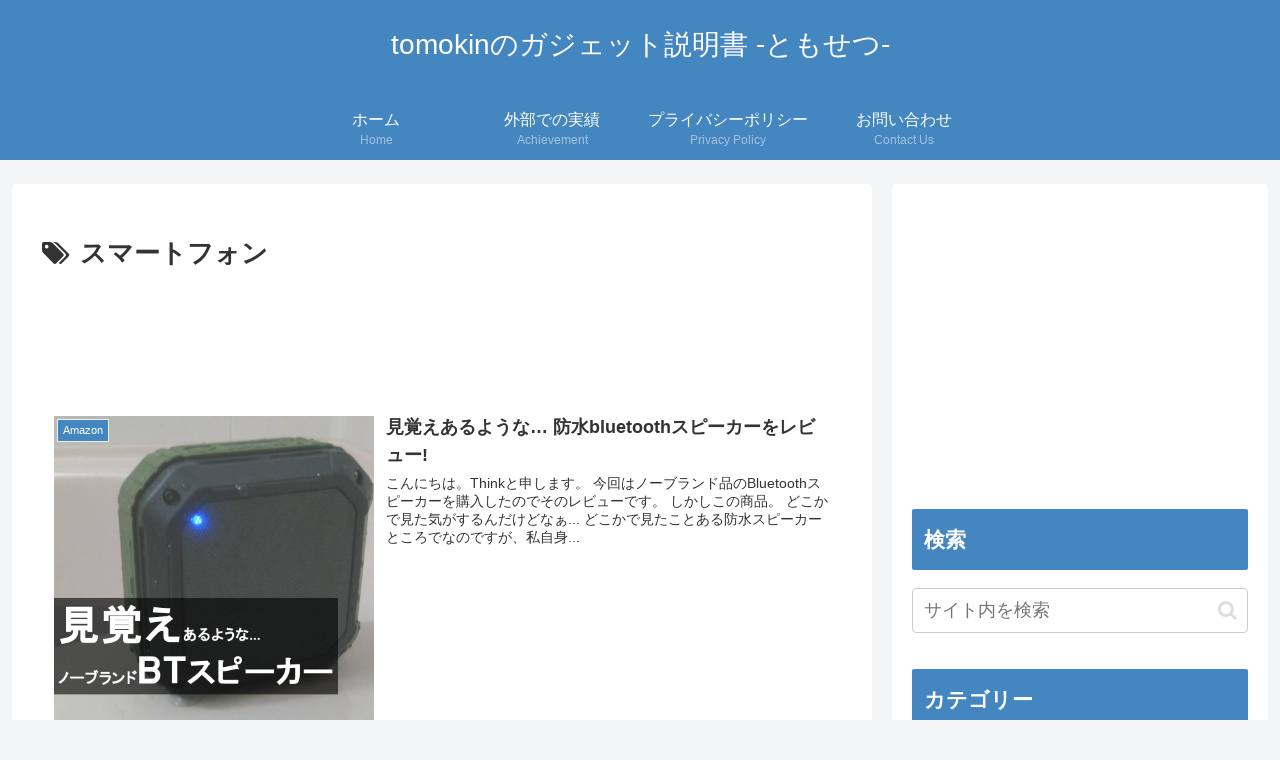

--- FILE ---
content_type: text/html; charset=utf-8
request_url: https://www.google.com/recaptcha/api2/aframe
body_size: 268
content:
<!DOCTYPE HTML><html><head><meta http-equiv="content-type" content="text/html; charset=UTF-8"></head><body><script nonce="dDA6uKZ6yB34ZmoLo-0Oqw">/** Anti-fraud and anti-abuse applications only. See google.com/recaptcha */ try{var clients={'sodar':'https://pagead2.googlesyndication.com/pagead/sodar?'};window.addEventListener("message",function(a){try{if(a.source===window.parent){var b=JSON.parse(a.data);var c=clients[b['id']];if(c){var d=document.createElement('img');d.src=c+b['params']+'&rc='+(localStorage.getItem("rc::a")?sessionStorage.getItem("rc::b"):"");window.document.body.appendChild(d);sessionStorage.setItem("rc::e",parseInt(sessionStorage.getItem("rc::e")||0)+1);localStorage.setItem("rc::h",'1768939510474');}}}catch(b){}});window.parent.postMessage("_grecaptcha_ready", "*");}catch(b){}</script></body></html>

--- FILE ---
content_type: application/javascript; charset=utf-8;
request_url: https://dalc.valuecommerce.com/app3?p=885624116&_s=https%3A%2F%2Ftomokin-gadget.com%2Ftag%2F%25E3%2582%25B9%25E3%2583%259E%25E3%2583%25BC%25E3%2583%2588%25E3%2583%2595%25E3%2582%25A9%25E3%2583%25B3%2F&vf=iVBORw0KGgoAAAANSUhEUgAAAAMAAAADCAYAAABWKLW%2FAAAAMElEQVQYV2NkFGP4nxF5n6F7og4DY%2B5Zof%2B5Kq8ZDGZyMDDu5ur6733uGMMHjQ0MAAr3Do9WT3YQAAAAAElFTkSuQmCC
body_size: 1343
content:
vc_linkswitch_callback({"t":"696fdff5","r":"aW_f9QAJM_AS2vH9CooD7AqKCJS0Tg","ub":"aW%2Ff9AALbc0S2vH9CooFuwqKBthQ9g%3D%3D","vcid":"C6rnnWQ6IeHj5Qz4mc8q5OyTTWd_Z-Thz-MtFCUgcrJnhT1D9IF3IjaiHS799x5qO4OTZ2eP67PEXg9sgkO0Tas5S8EMrsLvdM3JUh4se1d_DPjbb0dtUaqSLkN9-_l9","vcpub":"0.603120","paypaymall.yahoo.co.jp":{"a":"2695956","m":"2201292","g":"bb61a83b8c"},"p":885624116,"www.lenovo.com":{"a":"2680394","m":"218","g":"9689ad25a9","sp":"cid%3Djp%3Aaffiliate%3Adsry7f"},"s":3284154,"mini-shopping.yahoo.co.jp":{"a":"2695956","m":"2201292","g":"bb61a83b8c"},"www.ark-pc.co.jp":{"a":"2489971","m":"2783092","g":"a66b55bf8c"},"shopap.lenovo.com":{"a":"2680394","m":"218","g":"9689ad25a9","sp":"cid%3Djp%3Aaffiliate%3Adsry7f"},"shopping.geocities.jp":{"a":"2695956","m":"2201292","g":"bb61a83b8c"},"mbhshop.elecom.co.jp":{"a":"2423127","m":"2505544","g":"55dc89488c"},"shopping.yahoo.co.jp":{"a":"2695956","m":"2201292","g":"bb61a83b8c"},"tsukumo.co.jp":{"a":"2348206","m":"2097626","g":"f0505c5f8c"},"approach.yahoo.co.jp":{"a":"2695956","m":"2201292","g":"bb61a83b8c"},"shop.elecom.co.jp":{"a":"2423127","m":"2505544","g":"55dc89488c"},"www3.lenovo.com":{"a":"2680394","m":"218","g":"9689ad25a9","sp":"cid%3Djp%3Aaffiliate%3Adsry7f"},"paypaystep.yahoo.co.jp":{"a":"2695956","m":"2201292","g":"bb61a83b8c"},"l":4})